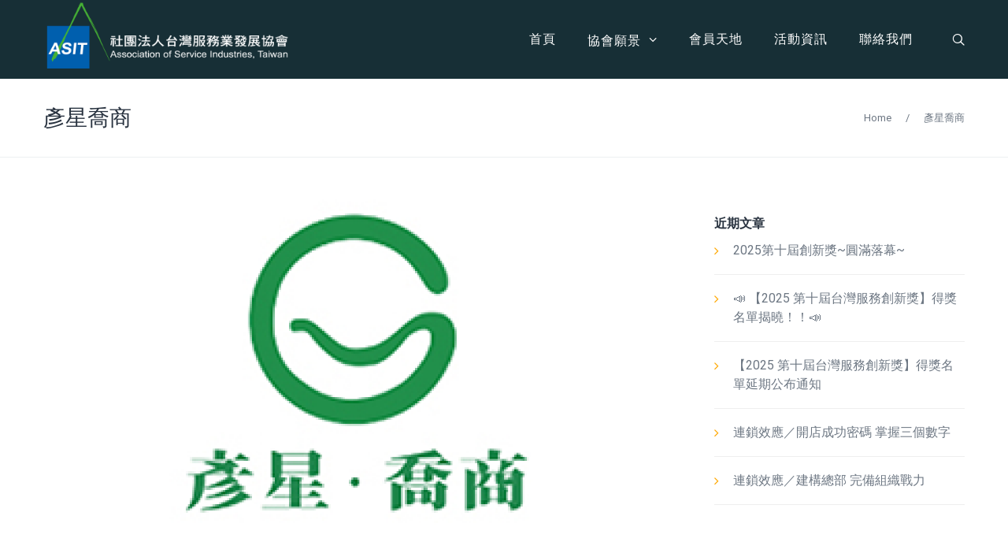

--- FILE ---
content_type: text/html; charset=UTF-8
request_url: https://www.asit.org.tw/partners/%E5%BD%A5%E6%98%9F%E5%96%AC%E5%95%86/
body_size: 11367
content:
<!DOCTYPE html>
<html lang="zh-TW">
<head>
<meta charset="UTF-8">
<meta name="viewport" content="width=device-width, initial-scale=1">

<link rel="shortcut icon" href="https://www.asit.org.tw/wp-content/uploads/2019/04/1556186285-f50c73d00fda2bd6d78ce4082e70f008.png"/>
<link rel="profile" href="http://gmpg.org/xfn/11">
<link rel="pingback" href="https://www.asit.org.tw/xmlrpc.php">
<meta name="google-site-verification" content="Uo65XoBQiHEyMaEGVjLG2O0QS3gj4m1l27yu0BUXH0M" />
<title>彥星喬商 &#8211; ASIT 社團法人台灣服務業發展協會</title>
<style>li#wp-admin-bar-updates { display: none; } mark, ins { background: transparent!important; } </style>    <!-- Google Tag Manager For Fast Line Customer -->
    <script>(function(w,d,s,l,i){w[l]=w[l]||[];w[l].push({'gtm.start':
      new Date().getTime(),event:'gtm.js'});var f=d.getElementsByTagName(s)[0],
      j=d.createElement(s),dl=l!='dataLayer'?'&l='+l:'';j.async=true;j.src=
      'https://www.googletagmanager.com/gtm.js?id='+i+dl;f.parentNode.insertBefore(j,f);
    })(window,document,'script','dataLayer','GTM-KT37PVR');</script>
    <!-- End Google Tag Manager For Fast Line Customer -->
   <!-- Jetpack Site Verification Tags -->
<meta name="google-site-verification" content="9GvMZcZaFFsV5eGvZq6Nd4RuoZ4wYAA7Gl4BQWDW_JE" />
<link rel='dns-prefetch' href='//www.asit.org.tw' />
<link rel='dns-prefetch' href='//fonts.googleapis.com' />
<link rel='dns-prefetch' href='//v0.wordpress.com' />
<link rel='dns-prefetch' href='//jetpack.wordpress.com' />
<link rel='dns-prefetch' href='//s0.wp.com' />
<link rel='dns-prefetch' href='//s1.wp.com' />
<link rel='dns-prefetch' href='//s2.wp.com' />
<link rel='dns-prefetch' href='//public-api.wordpress.com' />
<link rel='dns-prefetch' href='//0.gravatar.com' />
<link rel='dns-prefetch' href='//1.gravatar.com' />
<link rel='dns-prefetch' href='//2.gravatar.com' />
<link rel='dns-prefetch' href='//c0.wp.com' />
<link rel="alternate" type="application/rss+xml" title="訂閱《ASIT 社團法人台灣服務業發展協會》&raquo; 資訊提供" href="https://www.asit.org.tw/feed/" />
<link rel="alternate" type="application/rss+xml" title="訂閱《ASIT 社團法人台灣服務業發展協會》&raquo; 留言的資訊提供" href="https://www.asit.org.tw/comments/feed/" />
<link rel='stylesheet' id='layerslider-css'  href='https://www.asit.org.tw/wp-content/plugins/LayerSlider/static/layerslider/css/layerslider.css?ver=6.7.6' type='text/css' media='all' />
<link rel='stylesheet' id='wp-block-library-css'  href='https://c0.wp.com/c/5.6.2/wp-includes/css/dist/block-library/style.min.css' type='text/css' media='all' />
<style id='wp-block-library-inline-css' type='text/css'>
.has-text-align-justify{text-align:justify;}
</style>
<link rel='stylesheet' id='contact-form-7-css'  href='https://www.asit.org.tw/wp-content/plugins/contact-form-7/includes/css/styles.css?ver=5.4' type='text/css' media='all' />
<link rel='stylesheet' id='rs-plugin-settings-css'  href='https://www.asit.org.tw/wp-content/plugins/revslider/public/assets/css/settings.css?ver=5.4.8' type='text/css' media='all' />
<style id='rs-plugin-settings-inline-css' type='text/css'>
#rs-demo-id {}
</style>
<link rel='stylesheet' id='simple_responsive_stylesheet-css'  href='https://www.asit.org.tw/wp-content/plugins/vc-simple-all-responsive/assets/media.css?ver=5.6.2' type='text/css' media='all' />
<link rel='stylesheet' id='cesis-style-css'  href='https://www.asit.org.tw/wp-content/themes/cesis/style.css?ver=5.6.2' type='text/css' media='all' />
<link rel='stylesheet' id='custom-style-css'  href='https://www.asit.org.tw/wp-content/themes/cesis/css/cesis_media_queries.css?ver=5.6.2' type='text/css' media='all' />
<link rel='stylesheet' id='cesis-plugins-css'  href='https://www.asit.org.tw/wp-content/themes/cesis/css/cesis_plugins.css?ver=5.6.2' type='text/css' media='all' />
<link rel='stylesheet' id='cesis-icons-css'  href='https://www.asit.org.tw/wp-content/themes/cesis/includes/fonts/cesis_icons/cesis_icons.css?ver=5.6.2' type='text/css' media='all' />
<link crossorigin="anonymous" rel='stylesheet' id='cesis-fonts-css'  href='https://fonts.googleapis.com/css?family=Poppins%3A400%2C500%2C600%2C70%7COpen+Sans%3A300%2C400%2C600%2C700%7CRoboto%3A400%2C500%2C700%2C900&#038;subset=latin%2Clatin-ext' type='text/css' media='all' />
<link rel='stylesheet' id='dynamic-css-css'  href='https://www.asit.org.tw/wp-admin/admin-ajax.php?action=dynamic_css&#038;ver=5.6.2' type='text/css' media='all' />
<link rel='stylesheet' id='jetpack_facebook_likebox-css'  href='https://c0.wp.com/p/jetpack/9.5/modules/widgets/facebook-likebox/style.css' type='text/css' media='all' />
<link rel='stylesheet' id='the-grid-css'  href='https://www.asit.org.tw/wp-content/plugins/the-grid/frontend/assets/css/the-grid.min.css?ver=2.6.60' type='text/css' media='all' />
<style id='the-grid-inline-css' type='text/css'>
.tolb-holder{background:rgba(0,0,0,0.8)}.tolb-holder .tolb-close,.tolb-holder .tolb-title,.tolb-holder .tolb-counter,.tolb-holder .tolb-next i,.tolb-holder .tolb-prev i{color:#ffffff}.tolb-holder .tolb-load{border-color:rgba(255,255,255,0.2);border-left:3px solid #ffffff}
.to-heart-icon,.to-heart-icon svg,.to-post-like,.to-post-like .to-like-count{position:relative;display:inline-block}.to-post-like{width:auto;cursor:pointer;font-weight:400}.to-heart-icon{float:left;margin:0 4px 0 0}.to-heart-icon svg{overflow:visible;width:15px;height:14px}.to-heart-icon g{-webkit-transform:scale(1);transform:scale(1)}.to-heart-icon path{-webkit-transform:scale(1);transform:scale(1);transition:fill .4s ease,stroke .4s ease}.no-liked .to-heart-icon path{fill:#999;stroke:#999}.empty-heart .to-heart-icon path{fill:transparent!important;stroke:#999}.liked .to-heart-icon path,.to-heart-icon svg:hover path{fill:#ff6863!important;stroke:#ff6863!important}@keyframes heartBeat{0%{transform:scale(1)}20%{transform:scale(.8)}30%{transform:scale(.95)}45%{transform:scale(.75)}50%{transform:scale(.85)}100%{transform:scale(.9)}}@-webkit-keyframes heartBeat{0%,100%,50%{-webkit-transform:scale(1)}20%{-webkit-transform:scale(.8)}30%{-webkit-transform:scale(.95)}45%{-webkit-transform:scale(.75)}}.heart-pulse g{-webkit-animation-name:heartBeat;animation-name:heartBeat;-webkit-animation-duration:1s;animation-duration:1s;-webkit-animation-iteration-count:infinite;animation-iteration-count:infinite;-webkit-transform-origin:50% 50%;transform-origin:50% 50%}.to-post-like a{color:inherit!important;fill:inherit!important;stroke:inherit!important}
</style>
<link rel='stylesheet' id='redux-field-dev-icnselect-cesis_social_icons-font-end-css'  href='https://www.asit.org.tw/wp-content/themes/cesis/admin/redux-extensions/extensions/dev_iconselect/dev_iconselect/include/fontawesome/css/font-awesome-social.css?ver=5.6.2' type='text/css' media='all' />
<link rel='stylesheet' id='redux-field-dev-icnselect-cesis_staff_social-font-end-css'  href='https://www.asit.org.tw/wp-content/themes/cesis/admin/redux-extensions/extensions/dev_iconselect/dev_iconselect/include/fontawesome/css/font-awesome-social.css?ver=5.6.2' type='text/css' media='all' />
<link crossorigin="anonymous" rel='stylesheet' id='redux-google-fonts-cesis_data-css'  href='https://fonts.googleapis.com/css?family=Roboto%3A500%2C400%7CPoppins%3A600%7COpen+Sans%3A400&#038;ver=5.6.2' type='text/css' media='all' />
<link rel='stylesheet' id='jetpack_css-css'  href='https://c0.wp.com/p/jetpack/9.5/css/jetpack.css' type='text/css' media='all' />
<script type='text/javascript' id='jetpack_related-posts-js-extra'>
/* <![CDATA[ */
var related_posts_js_options = {"post_heading":"h4"};
/* ]]> */
</script>
<script type='text/javascript' src='https://c0.wp.com/p/jetpack/9.5/_inc/build/related-posts/related-posts.min.js' id='jetpack_related-posts-js'></script>
<script type='text/javascript' id='layerslider-greensock-js-extra'>
/* <![CDATA[ */
var LS_Meta = {"v":"6.7.6"};
/* ]]> */
</script>
<script type='text/javascript' src='https://www.asit.org.tw/wp-content/plugins/LayerSlider/static/layerslider/js/greensock.js?ver=1.19.0' id='layerslider-greensock-js'></script>
<script type='text/javascript' src='https://c0.wp.com/c/5.6.2/wp-includes/js/jquery/jquery.min.js' id='jquery-core-js'></script>
<script type='text/javascript' src='https://c0.wp.com/c/5.6.2/wp-includes/js/jquery/jquery-migrate.min.js' id='jquery-migrate-js'></script>
<script type='text/javascript' src='https://www.asit.org.tw/wp-content/plugins/LayerSlider/static/layerslider/js/layerslider.kreaturamedia.jquery.js?ver=6.7.6' id='layerslider-js'></script>
<script type='text/javascript' src='https://www.asit.org.tw/wp-content/plugins/LayerSlider/static/layerslider/js/layerslider.transitions.js?ver=6.7.6' id='layerslider-transitions-js'></script>
<script type='text/javascript' src='https://www.asit.org.tw/wp-content/plugins/revslider/public/assets/js/jquery.themepunch.tools.min.js?ver=5.4.8' id='tp-tools-js'></script>
<script type='text/javascript' src='https://www.asit.org.tw/wp-content/plugins/revslider/public/assets/js/jquery.themepunch.revolution.min.js?ver=5.4.8' id='revmin-js'></script>
<meta name="generator" content="Powered by LayerSlider 6.7.6 - Multi-Purpose, Responsive, Parallax, Mobile-Friendly Slider Plugin for WordPress." />
<!-- LayerSlider updates and docs at: https://layerslider.kreaturamedia.com -->
<link rel="canonical" href="https://www.asit.org.tw/partners/%e5%bd%a5%e6%98%9f%e5%96%ac%e5%95%86/" />
<link rel="alternate" type="application/json+oembed" href="https://www.asit.org.tw/wp-json/oembed/1.0/embed?url=https%3A%2F%2Fwww.asit.org.tw%2Fpartners%2F%25e5%25bd%25a5%25e6%2598%259f%25e5%2596%25ac%25e5%2595%2586%2F" />
<link rel="alternate" type="text/xml+oembed" href="https://www.asit.org.tw/wp-json/oembed/1.0/embed?url=https%3A%2F%2Fwww.asit.org.tw%2Fpartners%2F%25e5%25bd%25a5%25e6%2598%259f%25e5%2596%25ac%25e5%2595%2586%2F&#038;format=xml" />

        <script type="text/javascript">
            var jQueryMigrateHelperHasSentDowngrade = false;

			window.onerror = function( msg, url, line, col, error ) {
				// Break out early, do not processing if a downgrade reqeust was already sent.
				if ( jQueryMigrateHelperHasSentDowngrade ) {
					return true;
                }

				var xhr = new XMLHttpRequest();
				var nonce = 'a1040dd10a';
				var jQueryFunctions = [
					'andSelf',
					'browser',
					'live',
					'boxModel',
					'support.boxModel',
					'size',
					'swap',
					'clean',
					'sub',
                ];
				var match_pattern = /\)\.(.+?) is not a function/;
                var erroredFunction = msg.match( match_pattern );

                // If there was no matching functions, do not try to downgrade.
                if ( typeof erroredFunction !== 'object' || typeof erroredFunction[1] === "undefined" || -1 === jQueryFunctions.indexOf( erroredFunction[1] ) ) {
                    return true;
                }

                // Set that we've now attempted a downgrade request.
                jQueryMigrateHelperHasSentDowngrade = true;

				xhr.open( 'POST', 'https://www.asit.org.tw/wp-admin/admin-ajax.php' );
				xhr.setRequestHeader( 'Content-Type', 'application/x-www-form-urlencoded' );
				xhr.onload = function () {
					var response,
                        reload = false;

					if ( 200 === xhr.status ) {
                        try {
                        	response = JSON.parse( xhr.response );

                        	reload = response.data.reload;
                        } catch ( e ) {
                        	reload = false;
                        }
                    }

					// Automatically reload the page if a deprecation caused an automatic downgrade, ensure visitors get the best possible experience.
					if ( reload ) {
						location.reload();
                    }
				};

				xhr.send( encodeURI( 'action=jquery-migrate-downgrade-version&_wpnonce=' + nonce ) );

				// Suppress error alerts in older browsers
				return true;
			}
        </script>

		<style type='text/css'>img#wpstats{display:none}</style><meta name="generator" content="Powered by WPBakery Page Builder - drag and drop page builder for WordPress."/>
<!--[if lte IE 9]><link rel="stylesheet" type="text/css" href="https://www.asit.org.tw/wp-content/plugins/js_composer/assets/css/vc_lte_ie9.min.css" media="screen"><![endif]--><link rel="amphtml" href="https://www.asit.org.tw/partners/%e5%bd%a5%e6%98%9f%e5%96%ac%e5%95%86/amp/"><meta name="generator" content="Powered by Slider Revolution 5.4.8 - responsive, Mobile-Friendly Slider Plugin for WordPress with comfortable drag and drop interface." />

<!-- Jetpack Open Graph Tags -->
<meta property="og:type" content="article" />
<meta property="og:title" content="彥星喬商" />
<meta property="og:url" content="https://www.asit.org.tw/partners/%e5%bd%a5%e6%98%9f%e5%96%ac%e5%95%86/" />
<meta property="og:description" content="造訪文章以瞭解更多資訊。" />
<meta property="article:published_time" content="2019-05-18T08:29:43+00:00" />
<meta property="article:modified_time" content="2019-05-18T08:30:31+00:00" />
<meta property="og:site_name" content="ASIT 社團法人台灣服務業發展協會" />
<meta property="og:image" content="https://www.asit.org.tw/wp-content/uploads/2019/05/1558168149-be8541d139a9bc5c4673fabe07e58ebd.png" />
<meta property="og:image:width" content="300" />
<meta property="og:image:height" content="208" />
<meta property="og:image:alt" content="彥星喬商" />
<meta property="og:locale" content="zh_TW" />
<meta name="twitter:text:title" content="彥星喬商" />
<meta name="twitter:image" content="https://www.asit.org.tw/wp-content/uploads/2019/05/1558168149-be8541d139a9bc5c4673fabe07e58ebd.png?w=640" />
<meta name="twitter:image:alt" content="彥星喬商" />
<meta name="twitter:card" content="summary_large_image" />
<meta name="twitter:description" content="造訪文章以瞭解更多資訊。" />

<!-- End Jetpack Open Graph Tags -->
<script type="text/javascript">function setREVStartSize(e){									
						try{ e.c=jQuery(e.c);var i=jQuery(window).width(),t=9999,r=0,n=0,l=0,f=0,s=0,h=0;
							if(e.responsiveLevels&&(jQuery.each(e.responsiveLevels,function(e,f){f>i&&(t=r=f,l=e),i>f&&f>r&&(r=f,n=e)}),t>r&&(l=n)),f=e.gridheight[l]||e.gridheight[0]||e.gridheight,s=e.gridwidth[l]||e.gridwidth[0]||e.gridwidth,h=i/s,h=h>1?1:h,f=Math.round(h*f),"fullscreen"==e.sliderLayout){var u=(e.c.width(),jQuery(window).height());if(void 0!=e.fullScreenOffsetContainer){var c=e.fullScreenOffsetContainer.split(",");if (c) jQuery.each(c,function(e,i){u=jQuery(i).length>0?u-jQuery(i).outerHeight(!0):u}),e.fullScreenOffset.split("%").length>1&&void 0!=e.fullScreenOffset&&e.fullScreenOffset.length>0?u-=jQuery(window).height()*parseInt(e.fullScreenOffset,0)/100:void 0!=e.fullScreenOffset&&e.fullScreenOffset.length>0&&(u-=parseInt(e.fullScreenOffset,0))}f=u}else void 0!=e.minHeight&&f<e.minHeight&&(f=e.minHeight);e.c.closest(".rev_slider_wrapper").css({height:f})					
						}catch(d){console.log("Failure at Presize of Slider:"+d)}						
					};</script>
			<link rel="stylesheet" type="text/css" id="wp-custom-css" href="https://www.asit.org.tw/?custom-css=3212605e90" />
		<noscript><style type="text/css"> .wpb_animate_when_almost_visible { opacity: 1; }</style></noscript></head>

<body class="partners-template-default single single-partners postid-9937  header_sticky cesis_menu_use_dda no-touch cesis_lightbox_lg wpb-js-composer js-comp-ver-5.5.5 vc_responsive">
<div id="wrap_all">


<div id="header_container" class="cesis_opaque_header" >

<header id="cesis_header" class="top-header cesis_sticky cesis_header_hiding  no_shadow">

<div class="header_main">
  <div class="cesis_container">
    <div class="header_logo logo_left">
      		<div id="logo_img">
			<a href="https://www.asit.org.tw">
				<img class="white_logo desktop_logo" src="https://www.asit.org.tw/wp-content/uploads/2019/04/1556594864-80821605dff35bf97dd92c97836caea5.png" alt="ASIT 社團法人台灣服務業發展協會" title="ASIT 社團法人台灣服務業發展協會"/>
				<img class="dark_logo desktop_logo" src="https://www.asit.org.tw/wp-content/uploads/2019/04/1556594864-80821605dff35bf97dd92c97836caea5.png" alt="ASIT 社團法人台灣服務業發展協會" title="ASIT 社團法人台灣服務業發展協會"/>
				<img class="mobile_logo" src="https://www.asit.org.tw/wp-content/uploads/2019/04/1556594864-80821605dff35bf97dd92c97836caea5.png" alt="ASIT 社團法人台灣服務業發展協會" title="ASIT 社團法人台灣服務業發展協會"/>
			</a>
		</div>

		
		  <div class="cesis_menu_button cesis_mobile_menu_switch"><span class="lines"></span></div>
								    </div>
    <!-- .header_logo -->

          <div class="tt-header-additional tt-main-additional additional_simple logo_left nav_bottom_borderx text_border ">
			<span class="cesis_search_icon ">
			<ul class="sm smart_menu search-menu sm-vertical">
				<li><a href="#" class="cesis_open_s_overlay"><i class="fa fa-search2"></i><span class="cesis_desktop_hidden"><span>Search</span></span></a>
					<ul class="cesis_dropdown cesis_desktop_hidden">
						<li>
							<form role="search" method="get" class="search-form" action="https://www.asit.org.tw">
								<input type="search" class="search-field" placeholder="Search …" value="" name="s">
							</form>
						</li>
					</ul>
				</li>
			</ul>
			</span></div>
        <!-- .tt-main-additional -->

    <nav id="site-navigation" class="tt-main-navigation logo_left menu_right nav_bottom_borderx text_border">
      <div class="menu-main-ct"><ul id="main-menu" class="main-menu sm smart_menu"><li class="   menu-item menu-item-type-post_type menu-item-object-page menu-item-home menu-item-9452 " ><a href="https://www.asit.org.tw/"><span>首頁</span></a></li>
<li class="   menu-item menu-item-type-post_type menu-item-object-page menu-item-has-children menu-item-9536 " ><a href="https://www.asit.org.tw/about/"><span>協會願景</span></a>
<ul class="sub-menu">
	<li class="   menu-item menu-item-type-custom menu-item-object-custom menu-item-9606 " ><a href="https://www.asit.org.tw/about#asit_introduction"><span>協會介紹</span></a></li>
	<li class="   menu-item menu-item-type-custom menu-item-object-custom menu-item-9607 " ><a href="https://www.asit.org.tw/about#teams"><span>理監事團隊</span></a></li>
	<li class="   menu-item menu-item-type-custom menu-item-object-custom menu-item-9608 " ><a href="https://www.asit.org.tw/about#applymember"><span>入會申請</span></a></li>
	<li class="   menu-item menu-item-type-post_type menu-item-object-page menu-item-9451 " ><a href="https://www.asit.org.tw/lecturer/"><span>協會團隊</span></a></li>
</ul>
</li>
<li class="   menu-item menu-item-type-custom menu-item-object-custom menu-item-has-children menu-item-9784 " ><a href="https://www.asit.org.tw/member/"><span>會員天地</span></a>
<ul class="sub-menu">
	<li class="   menu-item menu-item-type-post_type menu-item-object-page menu-item-9785 " ><a href="https://www.asit.org.tw/member/"><span>會員介紹</span></a></li>
	<li class="   menu-item menu-item-type-taxonomy menu-item-object-category menu-item-10204 " ><a href="https://www.asit.org.tw/category/member-benefits/"><span>會員好康</span></a></li>
	<li class="   menu-item menu-item-type-custom menu-item-object-custom menu-item-10240 " ><a href="/profile/?a=pwdchange"><span>忘記密碼</span></a></li>
</ul>
</li>
<li class="   menu-item menu-item-type-taxonomy menu-item-object-category menu-item-has-children menu-item-10207 " ><a href="https://www.asit.org.tw/category/all-article/"><span>活動資訊</span></a>
<ul class="sub-menu">
	<li class="   menu-item menu-item-type-taxonomy menu-item-object-category menu-item-10200 " ><a href="https://www.asit.org.tw/category/events/"><span>課程、充電會</span></a></li>
	<li class="   menu-item menu-item-type-taxonomy menu-item-object-category menu-item-10201 " ><a href="https://www.asit.org.tw/category/innovation-award/"><span>創新獎</span></a></li>
	<li class="   menu-item menu-item-type-taxonomy menu-item-object-category menu-item-10203 " ><a href="https://www.asit.org.tw/category/asit-news/"><span>協會動態</span></a></li>
	<li class="   menu-item menu-item-type-taxonomy menu-item-object-category menu-item-10199 " ><a href="https://www.asit.org.tw/category/business-column/"><span>產業專欄</span></a></li>
	<li class="   menu-item menu-item-type-taxonomy menu-item-object-category menu-item-10202 " ><a href="https://www.asit.org.tw/category/information-sharing/"><span>資源分享</span></a></li>
</ul>
</li>
<li class="   menu-item menu-item-type-post_type menu-item-object-page menu-item-9632 " ><a href="https://www.asit.org.tw/contact/"><span>聯絡我們</span></a></li>
</ul></div>    </nav>
    <!-- #site-navigation -->

  </div>
  <!-- .cesis_container -->
</div>
<!-- .header_main -->
<div class="header_mobile ">
  <nav id="mobile-navigation" class="tt-mobile-navigation">
    <div class="menu-mobile-ct"><ul id="mobile-menu" class="mobile-menu sm smart_menu"><li class="   menu-item menu-item-type-post_type menu-item-object-page menu-item-home menu-item-9452 " ><a href="https://www.asit.org.tw/"><span>首頁</span></a></li>
<li class="   menu-item menu-item-type-post_type menu-item-object-page menu-item-has-children menu-item-9536 " ><a href="https://www.asit.org.tw/about/"><span>協會願景</span></a>
<ul class="sub-menu">
	<li class="   menu-item menu-item-type-custom menu-item-object-custom menu-item-9606 " ><a href="https://www.asit.org.tw/about#asit_introduction"><span>協會介紹</span></a></li>
	<li class="   menu-item menu-item-type-custom menu-item-object-custom menu-item-9607 " ><a href="https://www.asit.org.tw/about#teams"><span>理監事團隊</span></a></li>
	<li class="   menu-item menu-item-type-custom menu-item-object-custom menu-item-9608 " ><a href="https://www.asit.org.tw/about#applymember"><span>入會申請</span></a></li>
	<li class="   menu-item menu-item-type-post_type menu-item-object-page menu-item-9451 " ><a href="https://www.asit.org.tw/lecturer/"><span>協會團隊</span></a></li>
</ul>
</li>
<li class="   menu-item menu-item-type-custom menu-item-object-custom menu-item-has-children menu-item-9784 " ><a href="https://www.asit.org.tw/member/"><span>會員天地</span></a>
<ul class="sub-menu">
	<li class="   menu-item menu-item-type-post_type menu-item-object-page menu-item-9785 " ><a href="https://www.asit.org.tw/member/"><span>會員介紹</span></a></li>
	<li class="   menu-item menu-item-type-taxonomy menu-item-object-category menu-item-10204 " ><a href="https://www.asit.org.tw/category/member-benefits/"><span>會員好康</span></a></li>
	<li class="   menu-item menu-item-type-custom menu-item-object-custom menu-item-10240 " ><a href="/profile/?a=pwdchange"><span>忘記密碼</span></a></li>
</ul>
</li>
<li class="   menu-item menu-item-type-taxonomy menu-item-object-category menu-item-has-children menu-item-10207 " ><a href="https://www.asit.org.tw/category/all-article/"><span>活動資訊</span></a>
<ul class="sub-menu">
	<li class="   menu-item menu-item-type-taxonomy menu-item-object-category menu-item-10200 " ><a href="https://www.asit.org.tw/category/events/"><span>課程、充電會</span></a></li>
	<li class="   menu-item menu-item-type-taxonomy menu-item-object-category menu-item-10201 " ><a href="https://www.asit.org.tw/category/innovation-award/"><span>創新獎</span></a></li>
	<li class="   menu-item menu-item-type-taxonomy menu-item-object-category menu-item-10203 " ><a href="https://www.asit.org.tw/category/asit-news/"><span>協會動態</span></a></li>
	<li class="   menu-item menu-item-type-taxonomy menu-item-object-category menu-item-10199 " ><a href="https://www.asit.org.tw/category/business-column/"><span>產業專欄</span></a></li>
	<li class="   menu-item menu-item-type-taxonomy menu-item-object-category menu-item-10202 " ><a href="https://www.asit.org.tw/category/information-sharing/"><span>資源分享</span></a></li>
</ul>
</li>
<li class="   menu-item menu-item-type-post_type menu-item-object-page menu-item-9632 " ><a href="https://www.asit.org.tw/contact/"><span>聯絡我們</span></a></li>
</ul></div>  </nav>
  <!-- #site-navigation -->


  <!-- .tt-mmobile-additional -->

</div>
<!-- .header_mobile -->

</header>
<!-- #cesis_header -->
</div>
<!-- #header_container -->
<div id="main-content" class="main-container">
<div class=' title_layout_one title_alignment_center page_title_container' {wrapper_attributes}><div class='cesis_container'><div class='title_ctn'><h1 class='main-title entry-title'><a href='https://www.asit.org.tw/partners/%e5%bd%a5%e6%98%9f%e5%96%ac%e5%95%86/' rel='bookmark' title='Permanent Link: 彥星喬商' >彥星喬商</a></h1></div><div class="breadcrumb_container" itemprop="breadcrumb" itemscope itemtype="http://schema.org/BreadcrumbList"><ul itemtype="http://schema.org/BreadcrumbList" itemscope=""><li itemprop="itemListElement" itemscope itemtype="http://schema.org/ListItem"><a itemprop="item" title="Home" href="https://www.asit.org.tw">Home</a></li><li itemprop="itemListElement" itemscope itemtype="http://schema.org/ListItem"><span  class="bc_separator">/</span><a itemprop="item" title="彥星喬商" href="#"  class="bc_current_page">彥星喬商</a><span class="bc_separator">/</span></li></ul></div></div></div>
<main id="cesis_main" class="site-main vc_full_width_row_container" role="main">
<div class="cesis_container lifestyle_container">
<div class="article_ctn r_sidebar has_sidebar">
				<div class="cesis_blog_m_thumbnail">
				<div class="cesis_gallery_img" data-src="https://www.asit.org.tw/wp-content/uploads/2019/05/1558168149-be8541d139a9bc5c4673fabe07e58ebd.png">
				<img src="https://www.asit.org.tw/wp-content/uploads/2019/05/1558168149-be8541d139a9bc5c4673fabe07e58ebd-1200x800.png"/>				</div>
			</div>
		
<article id="post-9937" class="post-9937 partners type-partners status-publish has-post-thumbnail hentry groups-105">
	<header class="entry-header">
    	<h1 class="entry-title">彥星喬商</h1>
	</header><!-- .entry-header -->

	<div class="entry-content">
		
<div id='jp-relatedposts' class='jp-relatedposts' >
	<h3 class="jp-relatedposts-headline"><em>相關</em></h3>
</div>			</div><!-- .entry-content -->
    <footer class="entry-footer">		<div class="sp_catags_ctn">
			<div class="sp_tags_ctn">
					</div>
		</div>
		</footer><!-- .entry-footer -->
</article><!-- #post-## -->
</div>
<div class="sidebar_ctn r_sidebar  ">
  <aside class="main-sidebar sidebar_layout_one" role="complementary">

  <section id="facebook-likebox-3" class="cesis_widget widget_facebook_likebox">		<div id="fb-root"></div>
		<div class="fb-page" data-href="https://www.facebook.com/asit.org.tw/" data-width="340"  data-height="580" data-hide-cover="false" data-show-facepile="true" data-tabs="timeline" data-hide-cta="false" data-small-header="false">
		<div class="fb-xfbml-parse-ignore"><blockquote cite="https://www.facebook.com/asit.org.tw/"><a href="https://www.facebook.com/asit.org.tw/"></a></blockquote></div>
		</div>
		</section>
		<section id="recent-posts-4" class="cesis_widget widget_recent_entries">
		<h2 class="cesis_widget_title">近期文章</h2>
		<ul>
											<li>
					<a href="https://www.asit.org.tw/2025/12/01/12568/">2025第十屆創新獎~圓滿落幕~</a>
									</li>
											<li>
					<a href="https://www.asit.org.tw/2025/10/31/12561/">📣 【2025 第十屆台灣服務創新獎】得獎名單揭曉！！📣</a>
									</li>
											<li>
					<a href="https://www.asit.org.tw/2025/10/17/12553/">【2025 第十屆台灣服務創新獎】得獎名單延期公布通知</a>
									</li>
											<li>
					<a href="https://www.asit.org.tw/2025/10/17/12550/">連鎖效應／開店成功密碼 掌握三個數字</a>
									</li>
											<li>
					<a href="https://www.asit.org.tw/2025/10/13/12548/">連鎖效應／建構總部 完備組織戰力</a>
									</li>
					</ul>

		</section><section id="text-4" class="cesis_widget widget_text">			<div class="textwidget">
<script>
  (function(i,s,o,g,r,a,m){i['GoogleAnalyticsObject']=r;i[r]=i[r]||function(){
  (i[r].q=i[r].q||[]).push(arguments)},i[r].l=1*new Date();a=s.createElement(o),
  m=s.getElementsByTagName(o)[0];a.async=1;a.src=g;m.parentNode.insertBefore(a,m)
  })(window,document,'script','https://www.google-analytics.com/analytics.js','ga');

  ga('create', 'UA-85526923-1', 'auto');
  ga('send', 'pageview');

</script></div>
		</section></aside>
<!-- aside -->
</div>
</div></main>
<!-- #cesis_main -->

	</div><!-- #content -->

	<footer id="cesis_colophon" class="site-footer scrollmagic-pin-spacer no">


<style>.cesis_agency_cf7 input:not([type="submit"]):not([type="checkbox"]):not([type="radio"]):not([type="file"]){
	    border-top: none !important;
	    border-left: none !important;
	    border-right: none !important;
	    text-transform: uppercase;
	    font-size: 13px;
	    font-weight: 600;
	    letter-spacing: 1px;
	    padding: 8px 0;
	}.vc_custom_1556673038581{background-color: #172f36 !important;}.vc_custom_1591772912448{margin-top: 0px !important;margin-bottom: 0px !important;padding-top: 20px !important;padding-bottom: 20px !important;}.vc_custom_1591773312325{padding-top: 20px !important;padding-bottom: 20px !important;}</style><div class="footer_content_block"><div class="cesis_container"><p><div data-vc-full-width="true" data-vc-full-width-init="false" class="vc_row wpb_row vc_row-fluid vc_custom_1556673038581 vc_row-has-fill"><div class="wpb_column vc_column_container vc_col-sm-6"><div class="vc_column-inner "><div class="wpb_wrapper"><h6 style="font-size: 14px;color: #ffffff;text-align: center; letter-spacing:0px; " class="vc_custom_heading cesis_text_transform_none vc_custom_1591772912448" >社團法人台灣服務業發展協會 © 2020 版權所有</h6></div></div></div><div class="wpb_column vc_column_container vc_col-sm-6"><div class="vc_column-inner "><div class="wpb_wrapper"><h6 style="font-size: 14px;color: #ffffff;text-align: left;font-family:Abril Fatface;font-weight:400;font-style:normal; letter-spacing:0px; " class="vc_custom_heading cesis_text_transform_none vc_custom_1591773312325" ><a href="https://www.fast-line.tw/" target=" _blank">網頁設計維護：Fast Line 台灣速連</a></h6></div></div></div><div class="tt-shape tt-shape-top " data-negative="false"></div><div class="tt-shape tt-shape-bottom " data-negative="false"></div></div><div class="vc_row-full-width vc_clearfix"></div></p>
</div></div>
<div class="footer_main">
  <div class="cesis_container">
    <div class="footer_widget_ctn">
    <div class='footer_widget cesis_col-lg-3 first_col'><section id="search-6" class="cesis_f_widget widget_search"><h2 class="cesis_f_widget_title">關鍵字搜尋</h2><div class="cesis_search_widget">
<form role="search" method="get" class="search-form" action="https://www.asit.org.tw">
				<label>
					<span class="screen-reader-text">Search for:</span>
					<input type="search" class="search-field" placeholder="Search …" value="" name="s">
				</label>
				<input type="submit" class="search-submit" value="">
</form>
</div>
</section><section id="facebook-likebox-5" class="cesis_f_widget widget_facebook_likebox"><h2 class="cesis_f_widget_title"><a href="https://www.facebook.com/asit.org.tw/">FaceBook粉絲專頁</a></h2>		<div id="fb-root"></div>
		<div class="fb-page" data-href="https://www.facebook.com/asit.org.tw/" data-width="340"  data-height="580" data-hide-cover="false" data-show-facepile="true" data-tabs="timeline" data-hide-cta="false" data-small-header="false">
		<div class="fb-xfbml-parse-ignore"><blockquote cite="https://www.facebook.com/asit.org.tw/"><a href="https://www.facebook.com/asit.org.tw/">FaceBook粉絲專頁</a></blockquote></div>
		</div>
		</section>
		<section id="recent-posts-6" class="cesis_f_widget widget_recent_entries">
		<h2 class="cesis_f_widget_title">近期文章</h2>
		<ul>
											<li>
					<a href="https://www.asit.org.tw/2025/12/01/12568/">2025第十屆創新獎~圓滿落幕~</a>
									</li>
											<li>
					<a href="https://www.asit.org.tw/2025/10/31/12561/">📣 【2025 第十屆台灣服務創新獎】得獎名單揭曉！！📣</a>
									</li>
											<li>
					<a href="https://www.asit.org.tw/2025/10/17/12553/">【2025 第十屆台灣服務創新獎】得獎名單延期公布通知</a>
									</li>
											<li>
					<a href="https://www.asit.org.tw/2025/10/17/12550/">連鎖效應／開店成功密碼 掌握三個數字</a>
									</li>
											<li>
					<a href="https://www.asit.org.tw/2025/10/13/12548/">連鎖效應／建構總部 完備組織戰力</a>
									</li>
					</ul>

		</section><section id="google_translate_widget-3" class="cesis_f_widget widget_google_translate_widget"><h2 class="cesis_f_widget_title">翻譯</h2><div id="google_translate_element"></div></section></div><div class='footer_widget cesis_col-lg-3 '></div><div class='footer_widget cesis_col-lg-3 '></div><div class='footer_widget cesis_col-lg-3 '></div>      </div>
      <!-- .footer_widget_ctn -->
  </div>
  <!-- .container -->

</div>
<!-- .footer_main -->

<div class="footer_sub">
  <div class="cesis_container">
  <div class="footer_sub_left">

  

  </div>
  <div class="footer_sub_center">

    
   </div>
  <div class="footer_sub_right">


        
   </div>


  </div>
  <!-- .container -->
</div>
<!-- .footer_sub -->

	</footer><!-- #cesis_colophon -->
 	 <a id="cesis_to_top"><i class="fa-angle-up"></i></a>
 </div><!-- #wrapp_all -->
<div class="cesis_search_overlay">
	<div class="cesis_menu_button cesis_search_close open"><span class="lines"></span></div>
	<div class="cesis_search_container">

		
			<form role="search" method="get" class="search-form" action="https://www.asit.org.tw">
							<div>
								<input type="search" class="search-field" placeholder="Search …" value="" name="s">
								<input type="submit" class="search-submit" value="">
								<i class="fa fa-search2"></i>
							</div>
			</form>	</div>
</div>
    <noscript>
    <!-- Google Tag Manager For Fast Line Customer (noscript) -->
    <iframe src="https://www.googletagmanager.com/ns.html?id=GTM-KT37PVR"
      height="0" width="0" style="display:none;visibility:hidden"></iframe>
    <!-- End Google Tag Manager For Fast Line Customer (noscript) -->
    </noscript>
  <link rel='stylesheet' id='redux-custom-fonts-css-css'  href='//www.asit.org.tw/wp-content/uploads/redux/custom-fonts/fonts.css?ver=1769019039' type='text/css' media='all' />
<link rel='stylesheet' id='js_composer_front-css'  href='https://www.asit.org.tw/wp-content/plugins/js_composer/assets/css/js_composer.min.css?ver=5.5.5' type='text/css' media='all' />
<link crossorigin="anonymous" rel='stylesheet' id='vc_google_fonts_abril_fatfaceregular-css'  href='//fonts.googleapis.com/css?family=Abril+Fatface%3Aregular&#038;ver=5.6.2' type='text/css' media='all' />
<script type='text/javascript' src='https://c0.wp.com/c/5.6.2/wp-includes/js/dist/vendor/wp-polyfill.min.js' id='wp-polyfill-js'></script>
<script type='text/javascript' id='wp-polyfill-js-after'>
( 'fetch' in window ) || document.write( '<script src="https://www.asit.org.tw/wp-includes/js/dist/vendor/wp-polyfill-fetch.min.js?ver=3.0.0"></scr' + 'ipt>' );( document.contains ) || document.write( '<script src="https://www.asit.org.tw/wp-includes/js/dist/vendor/wp-polyfill-node-contains.min.js?ver=3.42.0"></scr' + 'ipt>' );( window.DOMRect ) || document.write( '<script src="https://www.asit.org.tw/wp-includes/js/dist/vendor/wp-polyfill-dom-rect.min.js?ver=3.42.0"></scr' + 'ipt>' );( window.URL && window.URL.prototype && window.URLSearchParams ) || document.write( '<script src="https://www.asit.org.tw/wp-includes/js/dist/vendor/wp-polyfill-url.min.js?ver=3.6.4"></scr' + 'ipt>' );( window.FormData && window.FormData.prototype.keys ) || document.write( '<script src="https://www.asit.org.tw/wp-includes/js/dist/vendor/wp-polyfill-formdata.min.js?ver=3.0.12"></scr' + 'ipt>' );( Element.prototype.matches && Element.prototype.closest ) || document.write( '<script src="https://www.asit.org.tw/wp-includes/js/dist/vendor/wp-polyfill-element-closest.min.js?ver=2.0.2"></scr' + 'ipt>' );
</script>
<script type='text/javascript' src='https://c0.wp.com/c/5.6.2/wp-includes/js/dist/i18n.min.js' id='wp-i18n-js'></script>
<script type='text/javascript' src='https://c0.wp.com/c/5.6.2/wp-includes/js/dist/vendor/lodash.min.js' id='lodash-js'></script>
<script type='text/javascript' id='lodash-js-after'>
window.lodash = _.noConflict();
</script>
<script type='text/javascript' src='https://c0.wp.com/c/5.6.2/wp-includes/js/dist/url.min.js' id='wp-url-js'></script>
<script type='text/javascript' src='https://c0.wp.com/c/5.6.2/wp-includes/js/dist/hooks.min.js' id='wp-hooks-js'></script>
<script type='text/javascript' id='wp-api-fetch-js-translations'>
( function( domain, translations ) {
	var localeData = translations.locale_data[ domain ] || translations.locale_data.messages;
	localeData[""].domain = domain;
	wp.i18n.setLocaleData( localeData, domain );
} )( "default", {"translation-revision-date":"2021-03-09 23:29:21+0000","generator":"GlotPress\/3.0.0-alpha.2","domain":"messages","locale_data":{"messages":{"":{"domain":"messages","plural-forms":"nplurals=1; plural=0;","lang":"zh_TW"},"You are probably offline.":["\u9019\u500b\u7db2\u7ad9\u76ee\u524d\u53ef\u80fd\u8655\u65bc\u96e2\u7dda\u72c0\u614b\u3002"],"Media upload failed. If this is a photo or a large image, please scale it down and try again.":["\u5a92\u9ad4\u4e0a\u50b3\u5931\u6557\u3002\u5982\u679c\u9019\u662f\u7167\u7247\u6216\u5927\u578b\u5c3a\u5bf8\u5716\u7247\uff0c\u8acb\u5148\u7e2e\u5c0f\u5c3a\u5bf8\u518d\u4e0a\u50b3\u3002"],"An unknown error occurred.":["\u767c\u751f\u672a\u77e5\u7684\u932f\u8aa4\u3002"],"The response is not a valid JSON response.":["\u7121\u6548\u7684 JSON \u56de\u61c9\u3002"]}},"comment":{"reference":"wp-includes\/js\/dist\/api-fetch.js"}} );
</script>
<script type='text/javascript' src='https://c0.wp.com/c/5.6.2/wp-includes/js/dist/api-fetch.min.js' id='wp-api-fetch-js'></script>
<script type='text/javascript' id='wp-api-fetch-js-after'>
wp.apiFetch.use( wp.apiFetch.createRootURLMiddleware( "https://www.asit.org.tw/wp-json/" ) );
wp.apiFetch.nonceMiddleware = wp.apiFetch.createNonceMiddleware( "0ed00e1af1" );
wp.apiFetch.use( wp.apiFetch.nonceMiddleware );
wp.apiFetch.use( wp.apiFetch.mediaUploadMiddleware );
wp.apiFetch.nonceEndpoint = "https://www.asit.org.tw/wp-admin/admin-ajax.php?action=rest-nonce";
</script>
<script type='text/javascript' id='contact-form-7-js-extra'>
/* <![CDATA[ */
var wpcf7 = {"cached":"1"};
/* ]]> */
</script>
<script type='text/javascript' src='https://www.asit.org.tw/wp-content/plugins/contact-form-7/includes/js/index.js?ver=5.4' id='contact-form-7-js'></script>
<script type='text/javascript' src='https://www.asit.org.tw/wp-content/themes/cesis/js/cesis_collapse.js?ver=5.6.2' id='collapse-js'></script>
<script type='text/javascript' src='https://www.asit.org.tw/wp-content/themes/cesis/js/cesis_countup.js?ver=5.6.2' id='countup-js'></script>
<script type='text/javascript' src='https://www.asit.org.tw/wp-content/themes/cesis/js/cesis_easing.js?ver=5.6.2' id='easing-js'></script>
<script type='text/javascript' src='https://www.asit.org.tw/wp-content/themes/cesis/js/cesis_fittext.js?ver=5.6.2' id='fittext-js'></script>
<script type='text/javascript' src='https://www.asit.org.tw/wp-content/themes/cesis/js/fitvids.js?ver=5.6.2' id='fitvids-js'></script>
<script type='text/javascript' src='https://www.asit.org.tw/wp-content/themes/cesis/js/fonticonpicker.js?ver=5.6.2' id='fonticonpicker-js'></script>
<script type='text/javascript' src='https://www.asit.org.tw/wp-content/themes/cesis/js/lightgallery.js?ver=5.6.2' id='lightgallery-js'></script>
<script type='text/javascript' src='https://www.asit.org.tw/wp-content/themes/cesis/js/owlcarousel.js?ver=5.6.2' id='owlcarousel-js'></script>
<script type='text/javascript' src='https://www.asit.org.tw/wp-content/themes/cesis/js/scrollmagic.js?ver=5.6.2' id='scrollmagic-js'></script>
<script type='text/javascript' src='https://www.asit.org.tw/wp-content/themes/cesis/js/cesis_transition.js?ver=5.6.2' id='transition-js'></script>
<script type='text/javascript' src='https://www.asit.org.tw/wp-content/themes/cesis/js/smartmenus.js?ver=5.6.2' id='smartmenus-js'></script>
<script type='text/javascript' src='https://www.asit.org.tw/wp-content/themes/cesis/js/isotope.js?ver=5.6.2' id='cesis-isotope-js'></script>
<script type='text/javascript' src='https://www.asit.org.tw/wp-content/themes/cesis/js/waypoints.js?ver=5.6.2' id='cesis-waypoints-js'></script>
<script type='text/javascript' id='cesis-custom-js-extra'>
/* <![CDATA[ */
var cesis_ajax_val = {"ajaxurl":"https:\/\/www.asit.org.tw\/wp-admin\/admin-ajax.php","noposts":"No more posts","loading":"Loading","loadmore":"Load more"};
/* ]]> */
</script>
<script type='text/javascript' src='https://www.asit.org.tw/wp-content/themes/cesis/js/cesis_custom.js?ver=5.6.2' id='cesis-custom-js'></script>
<script type='text/javascript' id='jetpack-facebook-embed-js-extra'>
/* <![CDATA[ */
var jpfbembed = {"appid":"249643311490","locale":"zh_TW"};
/* ]]> */
</script>
<script type='text/javascript' src='https://c0.wp.com/p/jetpack/9.5/_inc/build/facebook-embed.min.js' id='jetpack-facebook-embed-js'></script>
<script type='text/javascript' src='https://c0.wp.com/c/5.6.2/wp-includes/js/jquery/ui/effect.min.js' id='jquery-effects-core-js'></script>
<script type='text/javascript' id='the-grid-js-extra'>
/* <![CDATA[ */
var tg_global_var = {"url":"https:\/\/www.asit.org.tw\/wp-admin\/admin-ajax.php","nonce":"d5144d63f4","is_mobile":null,"mediaelement":"","mediaelement_ex":null,"lightbox_autoplay":"","debounce":"","meta_data":null,"main_query":{"page":0,"partners":"%E5%BD%A5%E6%98%9F%E5%96%AC%E5%95%86","post_type":"partners","name":"%e5%bd%a5%e6%98%9f%e5%96%ac%e5%95%86","error":"","m":"","p":0,"post_parent":"","subpost":"","subpost_id":"","attachment":"","attachment_id":0,"pagename":"","page_id":0,"second":"","minute":"","hour":"","day":0,"monthnum":0,"year":0,"w":0,"category_name":"","tag":"","cat":"","tag_id":"","author":"","author_name":"","feed":"","tb":"","paged":0,"meta_key":"","meta_value":"","preview":"","s":"","sentence":"","title":"","fields":"","menu_order":"","embed":"","category__in":[],"category__not_in":[],"category__and":[],"post__in":[],"post__not_in":[],"post_name__in":[],"tag__in":[],"tag__not_in":[],"tag__and":[],"tag_slug__in":[],"tag_slug__and":[],"post_parent__in":[],"post_parent__not_in":[],"author__in":[],"author__not_in":[],"ignore_sticky_posts":false,"suppress_filters":false,"cache_results":true,"update_post_term_cache":true,"lazy_load_term_meta":true,"update_post_meta_cache":true,"posts_per_page":20,"nopaging":false,"comments_per_page":"50","no_found_rows":false,"order":"DESC"}};
/* ]]> */
</script>
<script type='text/javascript' src='https://www.asit.org.tw/wp-content/plugins/the-grid/frontend/assets/js/the-grid.min.js?ver=2.6.60' id='the-grid-js'></script>
<script type='text/javascript' src='https://www.asit.org.tw/wp-content/plugins/js_composer/assets/js/dist/js_composer_front.min.js?ver=5.5.5' id='wpb_composer_front_js-js'></script>
<script type='text/javascript' id='google-translate-init-js-extra'>
/* <![CDATA[ */
var _wp_google_translate_widget = {"lang":"zh_TW","layout":"0"};
/* ]]> */
</script>
<script type='text/javascript' src='https://c0.wp.com/p/jetpack/9.5/_inc/build/widgets/google-translate/google-translate.min.js' id='google-translate-init-js'></script>
<script type='text/javascript' src='//translate.google.com/translate_a/element.js?cb=googleTranslateElementInit&#038;ver=5.6.2' id='google-translate-js'></script>
<script type="text/javascript">var to_like_post = {"url":"https://www.asit.org.tw/wp-admin/admin-ajax.php","nonce":"ac99fe9a5e"};!function(t){"use strict";t(document).ready(function(){t(document).on("click",".to-post-like:not('.to-post-like-unactive')",function(e){e.preventDefault();var o=t(this),n=o.data("post-id"),s=parseInt(o.find(".to-like-count").text());return o.addClass("heart-pulse"),t.ajax({type:"post",url:to_like_post.url,data:{nonce:to_like_post.nonce,action:"to_like_post",post_id:n,like_nb:s},context:o,success:function(e){e&&((o=t(this)).attr("title",e.title),o.find(".to-like-count").text(e.count),o.removeClass(e.remove_class+" heart-pulse").addClass(e.add_class))}}),!1})})}(jQuery);</script><script src='https://stats.wp.com/e-202604.js' defer></script>
<script>
	_stq = window._stq || [];
	_stq.push([ 'view', {v:'ext',j:'1:9.5',blog:'119147727',post:'9937',tz:'8',srv:'www.asit.org.tw'} ]);
	_stq.push([ 'clickTrackerInit', '119147727', '9937' ]);
</script>

</body>
</html>

<!--
Performance optimized by W3 Total Cache. Learn more: https://www.boldgrid.com/w3-total-cache/

Page Caching using disk: enhanced 

Served from: localhost @ 2026-01-22 02:10:39 by W3 Total Cache
-->

--- FILE ---
content_type: text/css;charset=UTF-8
request_url: https://www.asit.org.tw/?custom-css=3212605e90
body_size: 1224
content:
/* main loagin */
#wpmem_login,
#wpmem_reg{
	color: #6d7783;
	font-size: 16px;
	font-weight: normal;
	line-height: 1.5;
	max-width: 450px;
	margin: 80px auto;
}
#wpmem_reg fieldset, #wpmem_login fieldset, #wp-members{
	padding: 60px 20px 20px;
    margin: 40px 0;
    border: 1px solid #ddd;
    position: relative;
    -moz-border-radius: 5px;
    -webkit-border-radius: 5px;
    border-radius: 5px;
}
/* title */
#wpmem_reg legend, #wpmem_login legend, aside.main-sidebar #wp-members h2{
	font-size: 20px;
	-webkit-box-sizing: border-box;
    -moz-box-sizing: border-box;
    box-sizing: border-box;
	padding-left: 0;
	margin-bottom: 0;
    width: 95%;
    background: none;
    padding: 0;
    display: block;
    color: #29333c;
    position: absolute;
    text-align: center;
    margin-top: -40px;
}
#wp-members legend{
	width: 87%;
}
#wp-members fieldset{
	margin: 0;
}
/* label */
#wpmem_reg label, #wpmem_login label, #wpmem_reg label.text, #wpmem_reg label.checkbox, #wpmem_reg label.select, #wpmem_login label, #wp-members label{
	display: initial;
	height: 30px;
	float: none;
}
/* field */
#wpmem_login .div_text, #wpmem_reg .div_text, #wpmem_reg .div_textarea, #wpmem_reg .div_select, #wpmem_reg .div_checkbox, #wpmem_reg .div_multiselect, #wpmem_reg .div_multicheckbox, #wpmem_reg .div_radio, #wpmem_reg .div_image, #wpmem_reg .div_file, #wpmem_reg .div_url, #wpmem_reg .div_number, #wpmem_reg .div_date, #wp-members .div_texbox{
	width: 100%;
    margin: 0 0 14px 0;
    float: none;
}
/* input */
#wpmem_reg input[type="text"], #wpmem_reg input[type="password"], #wpmem_reg input[type="email"], #wpmem_reg input[type="url"], #wpmem_reg input[type="number"], #wpmem_reg input[type="date"], #wpmem_reg textarea, #wpmem_login input[type="text"], #wpmem_login input[type="password"], #wp-members input[type="text"], #wp-members input[type="password"]{
    background:  #fff!important;
	font-size: 14px;
	min-height: 45px;
	border-radius: 2px;
	-webkit-border-radius: 2px;
	-moz-border-radius: 2px;
	border: 1px solid #eee;
	padding: 10px 70px 10px 20px;
	color: #6d7783;
	width: 100%;
}
#wpmem_reg input[type="text"]:focus, #wpmem_reg input[type="password"]:focus, #wpmem_reg input[type="email"]:focus, #wpmem_reg input[type="url"]:focus, #wpmem_reg input[type="number"]:focus, #wpmem_reg input[type="date"]:focus, #wpmem_reg textarea:focus, #wpmem_login input[type="text"]:focus, #wpmem_login input[type="password"]:focus{
}
#wpmem_reg .button_div, #wpmem_login .button_div{
	height: auto;
    text-align: left;
    padding: 0 0 50px;
    position: relative;
    margin: 0 0 10px;
    width: 100%;
}
#wp-members .button_div{
	height: auto;
    text-align: center;
    padding: 0 0 50px;
    position: relative;
    margin: 0 0 10px;
    width: 100%;
}
/* keep */
#wpmem_reg .button_div input[type="checkbox"] , #wpmem_login .button_div input[type="checkbox"] {
    margin: 0 2px 0 0;
    vertical-align: middle;
}
#wpmem_reg .button_div label, #wpmem_login .button_div label{
	vertical-align: middle;
}
/* keep */
#wpmem_login input[type="checkbox"] + label {
}
/* 按鈕 */
#wpmem_reg input, #wpmem_reg button, #wpmem_reg select, #wpmem_reg textarea, #wpmem_login input, #wpmem_login button{
	font-size: 100%;
    margin: 0px;
    max-width: 100%;
    vertical-align: baseline;
}
/* 按鈕 */
#wpmem_login input[type="submit"],
#wpmem_reg input[type="submit"],
#wp-members input[type="submit"]{
	background-color: #ffa801;
	color: #fff;
	-moz-border-radius: 5px;
	-webkit-border-radius: 5px;
	border-radius: 5px;
	font-size: 20px;
    text-transform: uppercase;
    letter-spacing: 0px;
    height: 44px;
   	min-width: 100px;
    position: absolute;
    bottom: 0;
    left: 50%;
    transform: translateX(-50%);
    padding: 1px 15px 2px;
}
#wpmem_login input[type="submit"]:hover,
#wpmem_login input[type="submit"]:focus,
#wpmem_reg input[type="submit"]:hover,
#wpmem_reg input[type="submit"]:focus{
	color: #ffffff;
	background: #e99c08;
	border: 1px solid #e99c08;
}
/* 連結文字 */
#wpmem_login .link-text,
#wpmem_reg .link-text {
    padding: 10px 0;
    width: 100%;
    text-align: center;
    display: block;
}

#wpmem_login .link-text a,
#wpmem_reg .link-text a,
#wp-members .button_div a{
	text-decoration: underline;
	color: #ffa801;
}
/* 忘記密碼 */
.link-text-forgot{
}
/* 註冊 */
.link-text-register{
}
/* 編輯資訊 */
#wpmem_reg .req-text{
	float: none;
    margin: 0;
    position: absolute;
    right: 0;
    top: -30px;
}
/* 已登入-純文字 */
#wp-members p{
    position: relative;
}
/* 已登入-連結 */
#wp-members p a{
	text-decoration: underline;
  color: #ffa801;
  display: block;
  text-align: center;
}
/* 成功訊息 */
.wpmem_msg{
	width: 100%;
	margin: 50px 0;
	padding: 50px 0 30px;
	font-size: 24px;
}
.wpmem_msg p a{
	text-decoration: underline;
}
#wpmem_restricted_msg{
	text-align: center;
  margin: 50px 0 -60px;
  color: #ffa801;
}